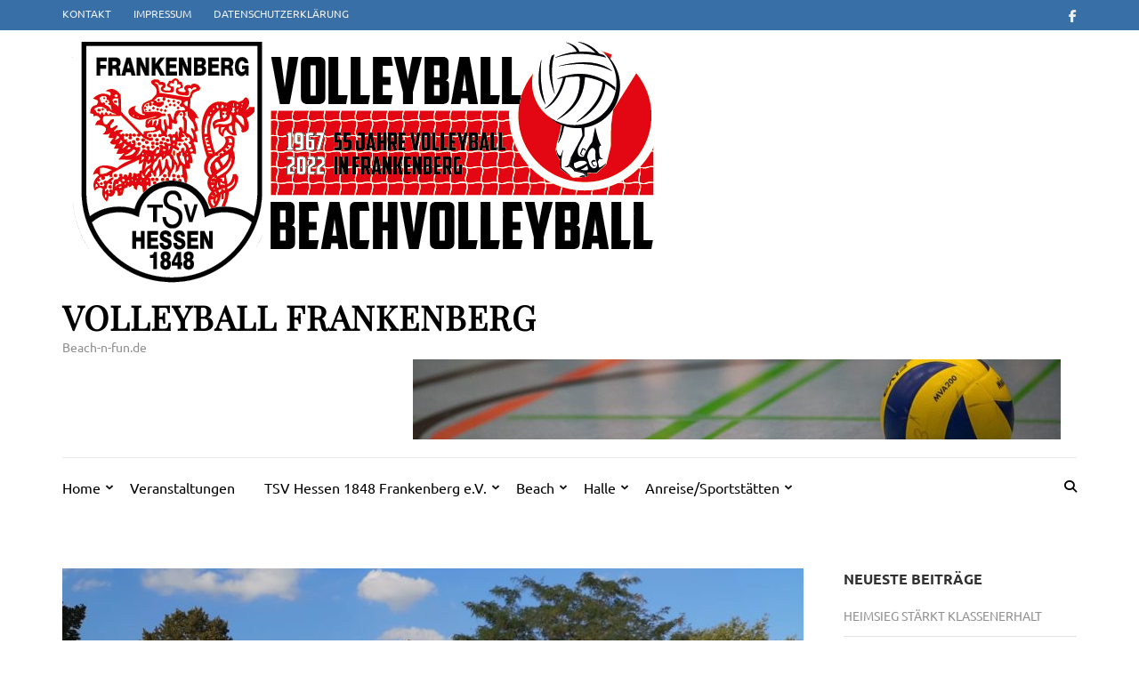

--- FILE ---
content_type: text/html; charset=UTF-8
request_url: https://beach-n-fun.de/hvv-turnier-hessenfinale/
body_size: 14749
content:
    <!DOCTYPE html>
    <html lang="de">
    
<head itemscope itemtype="http://schema.org/WebSite">

    <meta charset="UTF-8">
    <meta name="viewport" content="width=device-width, initial-scale=1">
    <link rel="profile" href="http://gmpg.org/xfn/11">
    <link rel="pingback" href="https://beach-n-fun.de/xmlrpc.php">
    <title>HVV Turnier Hessenfinale &#8211; Volleyball Frankenberg</title>
<meta name='robots' content='max-image-preview:large' />
	<style>img:is([sizes="auto" i], [sizes^="auto," i]) { contain-intrinsic-size: 3000px 1500px }</style>
	<link rel="alternate" type="application/rss+xml" title="Volleyball Frankenberg &raquo; Feed" href="https://beach-n-fun.de/feed/" />
<link rel="alternate" type="application/rss+xml" title="Volleyball Frankenberg &raquo; Kommentar-Feed" href="https://beach-n-fun.de/comments/feed/" />
<script type="text/javascript">
/* <![CDATA[ */
window._wpemojiSettings = {"baseUrl":"https:\/\/s.w.org\/images\/core\/emoji\/16.0.1\/72x72\/","ext":".png","svgUrl":"https:\/\/s.w.org\/images\/core\/emoji\/16.0.1\/svg\/","svgExt":".svg","source":{"concatemoji":"https:\/\/beach-n-fun.de\/wp-includes\/js\/wp-emoji-release.min.js?ver=6.8.3"}};
/*! This file is auto-generated */
!function(s,n){var o,i,e;function c(e){try{var t={supportTests:e,timestamp:(new Date).valueOf()};sessionStorage.setItem(o,JSON.stringify(t))}catch(e){}}function p(e,t,n){e.clearRect(0,0,e.canvas.width,e.canvas.height),e.fillText(t,0,0);var t=new Uint32Array(e.getImageData(0,0,e.canvas.width,e.canvas.height).data),a=(e.clearRect(0,0,e.canvas.width,e.canvas.height),e.fillText(n,0,0),new Uint32Array(e.getImageData(0,0,e.canvas.width,e.canvas.height).data));return t.every(function(e,t){return e===a[t]})}function u(e,t){e.clearRect(0,0,e.canvas.width,e.canvas.height),e.fillText(t,0,0);for(var n=e.getImageData(16,16,1,1),a=0;a<n.data.length;a++)if(0!==n.data[a])return!1;return!0}function f(e,t,n,a){switch(t){case"flag":return n(e,"\ud83c\udff3\ufe0f\u200d\u26a7\ufe0f","\ud83c\udff3\ufe0f\u200b\u26a7\ufe0f")?!1:!n(e,"\ud83c\udde8\ud83c\uddf6","\ud83c\udde8\u200b\ud83c\uddf6")&&!n(e,"\ud83c\udff4\udb40\udc67\udb40\udc62\udb40\udc65\udb40\udc6e\udb40\udc67\udb40\udc7f","\ud83c\udff4\u200b\udb40\udc67\u200b\udb40\udc62\u200b\udb40\udc65\u200b\udb40\udc6e\u200b\udb40\udc67\u200b\udb40\udc7f");case"emoji":return!a(e,"\ud83e\udedf")}return!1}function g(e,t,n,a){var r="undefined"!=typeof WorkerGlobalScope&&self instanceof WorkerGlobalScope?new OffscreenCanvas(300,150):s.createElement("canvas"),o=r.getContext("2d",{willReadFrequently:!0}),i=(o.textBaseline="top",o.font="600 32px Arial",{});return e.forEach(function(e){i[e]=t(o,e,n,a)}),i}function t(e){var t=s.createElement("script");t.src=e,t.defer=!0,s.head.appendChild(t)}"undefined"!=typeof Promise&&(o="wpEmojiSettingsSupports",i=["flag","emoji"],n.supports={everything:!0,everythingExceptFlag:!0},e=new Promise(function(e){s.addEventListener("DOMContentLoaded",e,{once:!0})}),new Promise(function(t){var n=function(){try{var e=JSON.parse(sessionStorage.getItem(o));if("object"==typeof e&&"number"==typeof e.timestamp&&(new Date).valueOf()<e.timestamp+604800&&"object"==typeof e.supportTests)return e.supportTests}catch(e){}return null}();if(!n){if("undefined"!=typeof Worker&&"undefined"!=typeof OffscreenCanvas&&"undefined"!=typeof URL&&URL.createObjectURL&&"undefined"!=typeof Blob)try{var e="postMessage("+g.toString()+"("+[JSON.stringify(i),f.toString(),p.toString(),u.toString()].join(",")+"));",a=new Blob([e],{type:"text/javascript"}),r=new Worker(URL.createObjectURL(a),{name:"wpTestEmojiSupports"});return void(r.onmessage=function(e){c(n=e.data),r.terminate(),t(n)})}catch(e){}c(n=g(i,f,p,u))}t(n)}).then(function(e){for(var t in e)n.supports[t]=e[t],n.supports.everything=n.supports.everything&&n.supports[t],"flag"!==t&&(n.supports.everythingExceptFlag=n.supports.everythingExceptFlag&&n.supports[t]);n.supports.everythingExceptFlag=n.supports.everythingExceptFlag&&!n.supports.flag,n.DOMReady=!1,n.readyCallback=function(){n.DOMReady=!0}}).then(function(){return e}).then(function(){var e;n.supports.everything||(n.readyCallback(),(e=n.source||{}).concatemoji?t(e.concatemoji):e.wpemoji&&e.twemoji&&(t(e.twemoji),t(e.wpemoji)))}))}((window,document),window._wpemojiSettings);
/* ]]> */
</script>
<style id='wp-emoji-styles-inline-css' type='text/css'>

	img.wp-smiley, img.emoji {
		display: inline !important;
		border: none !important;
		box-shadow: none !important;
		height: 1em !important;
		width: 1em !important;
		margin: 0 0.07em !important;
		vertical-align: -0.1em !important;
		background: none !important;
		padding: 0 !important;
	}
</style>
<link rel='stylesheet' id='wp-block-library-css' href='https://beach-n-fun.de/wp-includes/css/dist/block-library/style.min.css?ver=6.8.3' type='text/css' media='all' />
<style id='classic-theme-styles-inline-css' type='text/css'>
/*! This file is auto-generated */
.wp-block-button__link{color:#fff;background-color:#32373c;border-radius:9999px;box-shadow:none;text-decoration:none;padding:calc(.667em + 2px) calc(1.333em + 2px);font-size:1.125em}.wp-block-file__button{background:#32373c;color:#fff;text-decoration:none}
</style>
<style id='global-styles-inline-css' type='text/css'>
:root{--wp--preset--aspect-ratio--square: 1;--wp--preset--aspect-ratio--4-3: 4/3;--wp--preset--aspect-ratio--3-4: 3/4;--wp--preset--aspect-ratio--3-2: 3/2;--wp--preset--aspect-ratio--2-3: 2/3;--wp--preset--aspect-ratio--16-9: 16/9;--wp--preset--aspect-ratio--9-16: 9/16;--wp--preset--color--black: #000000;--wp--preset--color--cyan-bluish-gray: #abb8c3;--wp--preset--color--white: #ffffff;--wp--preset--color--pale-pink: #f78da7;--wp--preset--color--vivid-red: #cf2e2e;--wp--preset--color--luminous-vivid-orange: #ff6900;--wp--preset--color--luminous-vivid-amber: #fcb900;--wp--preset--color--light-green-cyan: #7bdcb5;--wp--preset--color--vivid-green-cyan: #00d084;--wp--preset--color--pale-cyan-blue: #8ed1fc;--wp--preset--color--vivid-cyan-blue: #0693e3;--wp--preset--color--vivid-purple: #9b51e0;--wp--preset--gradient--vivid-cyan-blue-to-vivid-purple: linear-gradient(135deg,rgba(6,147,227,1) 0%,rgb(155,81,224) 100%);--wp--preset--gradient--light-green-cyan-to-vivid-green-cyan: linear-gradient(135deg,rgb(122,220,180) 0%,rgb(0,208,130) 100%);--wp--preset--gradient--luminous-vivid-amber-to-luminous-vivid-orange: linear-gradient(135deg,rgba(252,185,0,1) 0%,rgba(255,105,0,1) 100%);--wp--preset--gradient--luminous-vivid-orange-to-vivid-red: linear-gradient(135deg,rgba(255,105,0,1) 0%,rgb(207,46,46) 100%);--wp--preset--gradient--very-light-gray-to-cyan-bluish-gray: linear-gradient(135deg,rgb(238,238,238) 0%,rgb(169,184,195) 100%);--wp--preset--gradient--cool-to-warm-spectrum: linear-gradient(135deg,rgb(74,234,220) 0%,rgb(151,120,209) 20%,rgb(207,42,186) 40%,rgb(238,44,130) 60%,rgb(251,105,98) 80%,rgb(254,248,76) 100%);--wp--preset--gradient--blush-light-purple: linear-gradient(135deg,rgb(255,206,236) 0%,rgb(152,150,240) 100%);--wp--preset--gradient--blush-bordeaux: linear-gradient(135deg,rgb(254,205,165) 0%,rgb(254,45,45) 50%,rgb(107,0,62) 100%);--wp--preset--gradient--luminous-dusk: linear-gradient(135deg,rgb(255,203,112) 0%,rgb(199,81,192) 50%,rgb(65,88,208) 100%);--wp--preset--gradient--pale-ocean: linear-gradient(135deg,rgb(255,245,203) 0%,rgb(182,227,212) 50%,rgb(51,167,181) 100%);--wp--preset--gradient--electric-grass: linear-gradient(135deg,rgb(202,248,128) 0%,rgb(113,206,126) 100%);--wp--preset--gradient--midnight: linear-gradient(135deg,rgb(2,3,129) 0%,rgb(40,116,252) 100%);--wp--preset--font-size--small: 13px;--wp--preset--font-size--medium: 20px;--wp--preset--font-size--large: 36px;--wp--preset--font-size--x-large: 42px;--wp--preset--spacing--20: 0.44rem;--wp--preset--spacing--30: 0.67rem;--wp--preset--spacing--40: 1rem;--wp--preset--spacing--50: 1.5rem;--wp--preset--spacing--60: 2.25rem;--wp--preset--spacing--70: 3.38rem;--wp--preset--spacing--80: 5.06rem;--wp--preset--shadow--natural: 6px 6px 9px rgba(0, 0, 0, 0.2);--wp--preset--shadow--deep: 12px 12px 50px rgba(0, 0, 0, 0.4);--wp--preset--shadow--sharp: 6px 6px 0px rgba(0, 0, 0, 0.2);--wp--preset--shadow--outlined: 6px 6px 0px -3px rgba(255, 255, 255, 1), 6px 6px rgba(0, 0, 0, 1);--wp--preset--shadow--crisp: 6px 6px 0px rgba(0, 0, 0, 1);}:where(.is-layout-flex){gap: 0.5em;}:where(.is-layout-grid){gap: 0.5em;}body .is-layout-flex{display: flex;}.is-layout-flex{flex-wrap: wrap;align-items: center;}.is-layout-flex > :is(*, div){margin: 0;}body .is-layout-grid{display: grid;}.is-layout-grid > :is(*, div){margin: 0;}:where(.wp-block-columns.is-layout-flex){gap: 2em;}:where(.wp-block-columns.is-layout-grid){gap: 2em;}:where(.wp-block-post-template.is-layout-flex){gap: 1.25em;}:where(.wp-block-post-template.is-layout-grid){gap: 1.25em;}.has-black-color{color: var(--wp--preset--color--black) !important;}.has-cyan-bluish-gray-color{color: var(--wp--preset--color--cyan-bluish-gray) !important;}.has-white-color{color: var(--wp--preset--color--white) !important;}.has-pale-pink-color{color: var(--wp--preset--color--pale-pink) !important;}.has-vivid-red-color{color: var(--wp--preset--color--vivid-red) !important;}.has-luminous-vivid-orange-color{color: var(--wp--preset--color--luminous-vivid-orange) !important;}.has-luminous-vivid-amber-color{color: var(--wp--preset--color--luminous-vivid-amber) !important;}.has-light-green-cyan-color{color: var(--wp--preset--color--light-green-cyan) !important;}.has-vivid-green-cyan-color{color: var(--wp--preset--color--vivid-green-cyan) !important;}.has-pale-cyan-blue-color{color: var(--wp--preset--color--pale-cyan-blue) !important;}.has-vivid-cyan-blue-color{color: var(--wp--preset--color--vivid-cyan-blue) !important;}.has-vivid-purple-color{color: var(--wp--preset--color--vivid-purple) !important;}.has-black-background-color{background-color: var(--wp--preset--color--black) !important;}.has-cyan-bluish-gray-background-color{background-color: var(--wp--preset--color--cyan-bluish-gray) !important;}.has-white-background-color{background-color: var(--wp--preset--color--white) !important;}.has-pale-pink-background-color{background-color: var(--wp--preset--color--pale-pink) !important;}.has-vivid-red-background-color{background-color: var(--wp--preset--color--vivid-red) !important;}.has-luminous-vivid-orange-background-color{background-color: var(--wp--preset--color--luminous-vivid-orange) !important;}.has-luminous-vivid-amber-background-color{background-color: var(--wp--preset--color--luminous-vivid-amber) !important;}.has-light-green-cyan-background-color{background-color: var(--wp--preset--color--light-green-cyan) !important;}.has-vivid-green-cyan-background-color{background-color: var(--wp--preset--color--vivid-green-cyan) !important;}.has-pale-cyan-blue-background-color{background-color: var(--wp--preset--color--pale-cyan-blue) !important;}.has-vivid-cyan-blue-background-color{background-color: var(--wp--preset--color--vivid-cyan-blue) !important;}.has-vivid-purple-background-color{background-color: var(--wp--preset--color--vivid-purple) !important;}.has-black-border-color{border-color: var(--wp--preset--color--black) !important;}.has-cyan-bluish-gray-border-color{border-color: var(--wp--preset--color--cyan-bluish-gray) !important;}.has-white-border-color{border-color: var(--wp--preset--color--white) !important;}.has-pale-pink-border-color{border-color: var(--wp--preset--color--pale-pink) !important;}.has-vivid-red-border-color{border-color: var(--wp--preset--color--vivid-red) !important;}.has-luminous-vivid-orange-border-color{border-color: var(--wp--preset--color--luminous-vivid-orange) !important;}.has-luminous-vivid-amber-border-color{border-color: var(--wp--preset--color--luminous-vivid-amber) !important;}.has-light-green-cyan-border-color{border-color: var(--wp--preset--color--light-green-cyan) !important;}.has-vivid-green-cyan-border-color{border-color: var(--wp--preset--color--vivid-green-cyan) !important;}.has-pale-cyan-blue-border-color{border-color: var(--wp--preset--color--pale-cyan-blue) !important;}.has-vivid-cyan-blue-border-color{border-color: var(--wp--preset--color--vivid-cyan-blue) !important;}.has-vivid-purple-border-color{border-color: var(--wp--preset--color--vivid-purple) !important;}.has-vivid-cyan-blue-to-vivid-purple-gradient-background{background: var(--wp--preset--gradient--vivid-cyan-blue-to-vivid-purple) !important;}.has-light-green-cyan-to-vivid-green-cyan-gradient-background{background: var(--wp--preset--gradient--light-green-cyan-to-vivid-green-cyan) !important;}.has-luminous-vivid-amber-to-luminous-vivid-orange-gradient-background{background: var(--wp--preset--gradient--luminous-vivid-amber-to-luminous-vivid-orange) !important;}.has-luminous-vivid-orange-to-vivid-red-gradient-background{background: var(--wp--preset--gradient--luminous-vivid-orange-to-vivid-red) !important;}.has-very-light-gray-to-cyan-bluish-gray-gradient-background{background: var(--wp--preset--gradient--very-light-gray-to-cyan-bluish-gray) !important;}.has-cool-to-warm-spectrum-gradient-background{background: var(--wp--preset--gradient--cool-to-warm-spectrum) !important;}.has-blush-light-purple-gradient-background{background: var(--wp--preset--gradient--blush-light-purple) !important;}.has-blush-bordeaux-gradient-background{background: var(--wp--preset--gradient--blush-bordeaux) !important;}.has-luminous-dusk-gradient-background{background: var(--wp--preset--gradient--luminous-dusk) !important;}.has-pale-ocean-gradient-background{background: var(--wp--preset--gradient--pale-ocean) !important;}.has-electric-grass-gradient-background{background: var(--wp--preset--gradient--electric-grass) !important;}.has-midnight-gradient-background{background: var(--wp--preset--gradient--midnight) !important;}.has-small-font-size{font-size: var(--wp--preset--font-size--small) !important;}.has-medium-font-size{font-size: var(--wp--preset--font-size--medium) !important;}.has-large-font-size{font-size: var(--wp--preset--font-size--large) !important;}.has-x-large-font-size{font-size: var(--wp--preset--font-size--x-large) !important;}
:where(.wp-block-post-template.is-layout-flex){gap: 1.25em;}:where(.wp-block-post-template.is-layout-grid){gap: 1.25em;}
:where(.wp-block-columns.is-layout-flex){gap: 2em;}:where(.wp-block-columns.is-layout-grid){gap: 2em;}
:root :where(.wp-block-pullquote){font-size: 1.5em;line-height: 1.6;}
</style>
<link rel='stylesheet' id='events-manager-css' href='https://beach-n-fun.de/wp-content/plugins/events-manager/includes/css/events-manager.min.css?ver=7.1.7' type='text/css' media='all' />
<link rel='stylesheet' id='ngg_trigger_buttons-css' href='https://beach-n-fun.de/wp-content/plugins/nextgen-gallery/static/GalleryDisplay/trigger_buttons.css?ver=3.59.12' type='text/css' media='all' />
<link rel='stylesheet' id='fancybox-0-css' href='https://beach-n-fun.de/wp-content/plugins/nextgen-gallery/static/Lightbox/fancybox/jquery.fancybox-1.3.4.css?ver=3.59.12' type='text/css' media='all' />
<link rel='stylesheet' id='fontawesome_v4_shim_style-css' href='https://beach-n-fun.de/wp-content/plugins/nextgen-gallery/static/FontAwesome/css/v4-shims.min.css?ver=6.8.3' type='text/css' media='all' />
<link rel='stylesheet' id='fontawesome-css' href='https://beach-n-fun.de/wp-content/plugins/nextgen-gallery/static/FontAwesome/css/all.min.css?ver=6.8.3' type='text/css' media='all' />
<link rel='stylesheet' id='nextgen_pagination_style-css' href='https://beach-n-fun.de/wp-content/plugins/nextgen-gallery/static/GalleryDisplay/pagination_style.css?ver=3.59.12' type='text/css' media='all' />
<link rel='stylesheet' id='nextgen_basic_thumbnails_style-css' href='https://beach-n-fun.de/wp-content/plugins/nextgen-gallery/static/Thumbnails/nextgen_basic_thumbnails.css?ver=3.59.12' type='text/css' media='all' />
<link rel='stylesheet' id='parent-style-css' href='https://beach-n-fun.de/wp-content/themes/metro-magazine/style.css?ver=6.8.3' type='text/css' media='all' />
<link rel='stylesheet' id='child-theme-css-css' href='https://beach-n-fun.de/wp-content/themes/metro-magazine-child/style.css?ver=6.8.3' type='text/css' media='all' />
<link rel='stylesheet' id='metro-magazine-google-fonts-css' href='https://beach-n-fun.de/wp-content/fonts/cb63855654ec60d15a34c1394336df1c.css?ver=6.8.3' type='text/css' media='all' />
<link rel='stylesheet' id='metro-magazine-style-css' href='https://beach-n-fun.de/wp-content/themes/metro-magazine-child/style.css?ver=6.8.3' type='text/css' media='all' />
<script type="text/javascript" src="https://beach-n-fun.de/wp-includes/js/jquery/jquery.min.js?ver=3.7.1" id="jquery-core-js"></script>
<script type="text/javascript" src="https://beach-n-fun.de/wp-includes/js/jquery/jquery-migrate.min.js?ver=3.4.1" id="jquery-migrate-js"></script>
<script type="text/javascript" src="https://beach-n-fun.de/wp-includes/js/jquery/ui/core.min.js?ver=1.13.3" id="jquery-ui-core-js"></script>
<script type="text/javascript" src="https://beach-n-fun.de/wp-includes/js/jquery/ui/mouse.min.js?ver=1.13.3" id="jquery-ui-mouse-js"></script>
<script type="text/javascript" src="https://beach-n-fun.de/wp-includes/js/jquery/ui/sortable.min.js?ver=1.13.3" id="jquery-ui-sortable-js"></script>
<script type="text/javascript" src="https://beach-n-fun.de/wp-includes/js/jquery/ui/datepicker.min.js?ver=1.13.3" id="jquery-ui-datepicker-js"></script>
<script type="text/javascript" id="jquery-ui-datepicker-js-after">
/* <![CDATA[ */
jQuery(function(jQuery){jQuery.datepicker.setDefaults({"closeText":"Schlie\u00dfen","currentText":"Heute","monthNames":["Januar","Februar","M\u00e4rz","April","Mai","Juni","Juli","August","September","Oktober","November","Dezember"],"monthNamesShort":["Jan.","Feb.","M\u00e4rz","Apr.","Mai","Juni","Juli","Aug.","Sep.","Okt.","Nov.","Dez."],"nextText":"Weiter","prevText":"Zur\u00fcck","dayNames":["Sonntag","Montag","Dienstag","Mittwoch","Donnerstag","Freitag","Samstag"],"dayNamesShort":["So.","Mo.","Di.","Mi.","Do.","Fr.","Sa."],"dayNamesMin":["S","M","D","M","D","F","S"],"dateFormat":"MM d, yy","firstDay":1,"isRTL":false});});
/* ]]> */
</script>
<script type="text/javascript" src="https://beach-n-fun.de/wp-includes/js/jquery/ui/resizable.min.js?ver=1.13.3" id="jquery-ui-resizable-js"></script>
<script type="text/javascript" src="https://beach-n-fun.de/wp-includes/js/jquery/ui/draggable.min.js?ver=1.13.3" id="jquery-ui-draggable-js"></script>
<script type="text/javascript" src="https://beach-n-fun.de/wp-includes/js/jquery/ui/controlgroup.min.js?ver=1.13.3" id="jquery-ui-controlgroup-js"></script>
<script type="text/javascript" src="https://beach-n-fun.de/wp-includes/js/jquery/ui/checkboxradio.min.js?ver=1.13.3" id="jquery-ui-checkboxradio-js"></script>
<script type="text/javascript" src="https://beach-n-fun.de/wp-includes/js/jquery/ui/button.min.js?ver=1.13.3" id="jquery-ui-button-js"></script>
<script type="text/javascript" src="https://beach-n-fun.de/wp-includes/js/jquery/ui/dialog.min.js?ver=1.13.3" id="jquery-ui-dialog-js"></script>
<script type="text/javascript" id="events-manager-js-extra">
/* <![CDATA[ */
var EM = {"ajaxurl":"https:\/\/beach-n-fun.de\/wp-admin\/admin-ajax.php","locationajaxurl":"https:\/\/beach-n-fun.de\/wp-admin\/admin-ajax.php?action=locations_search","firstDay":"1","locale":"de","dateFormat":"yy-mm-dd","ui_css":"https:\/\/beach-n-fun.de\/wp-content\/plugins\/events-manager\/includes\/css\/jquery-ui\/build.min.css","show24hours":"1","is_ssl":"1","autocomplete_limit":"10","calendar":{"breakpoints":{"small":560,"medium":908,"large":false}},"phone":"","datepicker":{"format":"d.m.Y","locale":"de"},"search":{"breakpoints":{"small":650,"medium":850,"full":false}},"url":"https:\/\/beach-n-fun.de\/wp-content\/plugins\/events-manager","assets":{"input.em-uploader":{"js":{"em-uploader":{"url":"https:\/\/beach-n-fun.de\/wp-content\/plugins\/events-manager\/includes\/js\/em-uploader.js?v=7.1.7","event":"em_uploader_ready"}}},".em-recurrence-sets, .em-timezone":{"js":{"luxon":{"url":"luxon\/luxon.js?v=7.1.7","event":"em_luxon_ready"}}},".em-booking-form, #em-booking-form, .em-booking-recurring, .em-event-booking-form":{"js":{"em-bookings":{"url":"https:\/\/beach-n-fun.de\/wp-content\/plugins\/events-manager\/includes\/js\/bookingsform.js?v=7.1.7","event":"em_booking_form_js_loaded"}}},"#em-opt-archetypes":{"js":{"archetypes":"https:\/\/beach-n-fun.de\/wp-content\/plugins\/events-manager\/includes\/js\/admin-archetype-editor.js?v=7.1.7","archetypes_ms":"https:\/\/beach-n-fun.de\/wp-content\/plugins\/events-manager\/includes\/js\/admin-archetypes.js?v=7.1.7","qs":"qs\/qs.js?v=7.1.7"}}},"cached":"","bookingInProgress":"Bitte warte, w\u00e4hrend die Buchung abgeschickt wird.","tickets_save":"Ticket speichern","bookingajaxurl":"https:\/\/beach-n-fun.de\/wp-admin\/admin-ajax.php","bookings_export_save":"Buchungen exportieren","bookings_settings_save":"Einstellungen speichern","booking_delete":"Bist du dir sicher, dass du es l\u00f6schen m\u00f6chtest?","booking_offset":"30","bookings":{"submit_button":{"text":{"default":"Buchung abschicken","free":"Buchung abschicken","payment":"Buchung abschicken","processing":"Processing ..."}},"update_listener":""},"bb_full":"Ausverkauft","bb_book":"Jetzt buchen","bb_booking":"Buche ...","bb_booked":"Buchung Abgesendet","bb_error":"Buchung Fehler. Nochmal versuchen?","bb_cancel":"Abbrechen","bb_canceling":"Stornieren ...","bb_cancelled":"Abgesagt","bb_cancel_error":"Stornierung Fehler. Nochmal versuchen?","txt_search":"Suche","txt_searching":"Suche...","txt_loading":"Wird geladen\u00a0\u2026"};
/* ]]> */
</script>
<script type="text/javascript" src="https://beach-n-fun.de/wp-content/plugins/events-manager/includes/js/events-manager.js?ver=7.1.7" id="events-manager-js"></script>
<script type="text/javascript" src="https://beach-n-fun.de/wp-content/plugins/events-manager/includes/external/flatpickr/l10n/de.js?ver=7.1.7" id="em-flatpickr-localization-js"></script>
<script type="text/javascript" id="photocrati_ajax-js-extra">
/* <![CDATA[ */
var photocrati_ajax = {"url":"https:\/\/beach-n-fun.de\/index.php?photocrati_ajax=1","rest_url":"https:\/\/beach-n-fun.de\/wp-json\/","wp_home_url":"https:\/\/beach-n-fun.de","wp_site_url":"https:\/\/beach-n-fun.de","wp_root_url":"https:\/\/beach-n-fun.de","wp_plugins_url":"https:\/\/beach-n-fun.de\/wp-content\/plugins","wp_content_url":"https:\/\/beach-n-fun.de\/wp-content","wp_includes_url":"https:\/\/beach-n-fun.de\/wp-includes\/","ngg_param_slug":"nggallery","rest_nonce":"654f594353"};
/* ]]> */
</script>
<script type="text/javascript" src="https://beach-n-fun.de/wp-content/plugins/nextgen-gallery/static/Legacy/ajax.min.js?ver=3.59.12" id="photocrati_ajax-js"></script>
<script type="text/javascript" src="https://beach-n-fun.de/wp-content/plugins/nextgen-gallery/static/FontAwesome/js/v4-shims.min.js?ver=5.3.1" id="fontawesome_v4_shim-js"></script>
<script type="text/javascript" defer crossorigin="anonymous" data-auto-replace-svg="false" data-keep-original-source="false" data-search-pseudo-elements src="https://beach-n-fun.de/wp-content/plugins/nextgen-gallery/static/FontAwesome/js/all.min.js?ver=5.3.1" id="fontawesome-js"></script>
<script type="text/javascript" src="https://beach-n-fun.de/wp-content/plugins/nextgen-gallery/static/Thumbnails/nextgen_basic_thumbnails.js?ver=3.59.12" id="nextgen_basic_thumbnails_script-js"></script>
<script type="text/javascript" src="https://beach-n-fun.de/wp-content/themes/metro-magazine/js/v4-shims.min.js?ver=6.1.1" id="v4-shims-js"></script>
<link rel="https://api.w.org/" href="https://beach-n-fun.de/wp-json/" /><link rel="alternate" title="JSON" type="application/json" href="https://beach-n-fun.de/wp-json/wp/v2/posts/7963" /><link rel="EditURI" type="application/rsd+xml" title="RSD" href="https://beach-n-fun.de/xmlrpc.php?rsd" />
<meta name="generator" content="WordPress 6.8.3" />
<link rel="canonical" href="https://beach-n-fun.de/hvv-turnier-hessenfinale/" />
<link rel='shortlink' href='https://beach-n-fun.de/?p=7963' />
<link rel="alternate" title="oEmbed (JSON)" type="application/json+oembed" href="https://beach-n-fun.de/wp-json/oembed/1.0/embed?url=https%3A%2F%2Fbeach-n-fun.de%2Fhvv-turnier-hessenfinale%2F" />
<link rel="alternate" title="oEmbed (XML)" type="text/xml+oembed" href="https://beach-n-fun.de/wp-json/oembed/1.0/embed?url=https%3A%2F%2Fbeach-n-fun.de%2Fhvv-turnier-hessenfinale%2F&#038;format=xml" />
<link rel="icon" href="https://beach-n-fun.de/wp-content/uploads/2017/05/cropped-JH7_6487_web-32x32.jpg" sizes="32x32" />
<link rel="icon" href="https://beach-n-fun.de/wp-content/uploads/2017/05/cropped-JH7_6487_web-192x192.jpg" sizes="192x192" />
<link rel="apple-touch-icon" href="https://beach-n-fun.de/wp-content/uploads/2017/05/cropped-JH7_6487_web-180x180.jpg" />
<meta name="msapplication-TileImage" content="https://beach-n-fun.de/wp-content/uploads/2017/05/cropped-JH7_6487_web-270x270.jpg" />
<style type='text/css' media='all'>    
    a {
        color: #386FA7;
    }
    
    a:hover,
    a:focus,
    .section-two .post .entry-header .entry-meta a:hover,
    .section-two .post .entry-header .entry-meta a:focus,
    .section-two .post .entry-header .entry-title a:hover,
    .section-two .post .entry-header .entry-title a:focus,
    .section-three .post .entry-header .entry-meta a:hover,
    .section-three .post .entry-header .entry-meta a:focus,
    .section-three .post .entry-header .entry-title a:hover,
    .section-three .post .entry-header .entry-title a:focus,
    .section-four .post .entry-header .entry-meta a:hover,
    .section-four .post .entry-header .entry-meta a:focus,
    .section-four .post .entry-header .entry-title a:hover,
    .section-four .post .entry-header .entry-title a:focus,
    .section-five .post .entry-meta a:hover,
    .section-five .post .entry-meta a:focus,
    .section-five .post .entry-title a:hover,
    .section-five .post .entry-title a:focus,
    .section-five .post .btn-detail a:hover,
    .section-five .post .btn-detail a:focus,
    #primary .post .entry-meta a:hover,
    #primary .post .entry-meta a:focus,
    #primary .post .entry-header .entry-title a:hover,
    #primary .post .entry-header .entry-title a:focus,
    #primary .post .entry-footer .btn-readmore:hover,
    #primary .post .entry-footer .btn-readmore:focus,
    .widget ul li a:hover,
    .widget ul li a:focus,
    .mobile-main-navigation ul li a:hover,
    .mobile-main-navigation ul li a:focus,
    .mobile-main-navigation ul li:hover > a,
    .mobile-main-navigation ul li:focus > a,
    .mobile-main-navigation ul .current-menu-item > a,
    .mobile-main-navigation ul .current-menu-ancestor > a,
    .mobile-main-navigation ul .current_page_item > a,
    .mobile-main-navigation ul .current_page_ancestor > a,
    .mobile-secondary-menu ul li a:hover,
    .mobile-secondary-menu ul li a:focus,
    .mobile-secondary-menu ul li:hover > a,
    .mobile-secondary-menu ul li:focus > a,
    .mobile-secondary-menu ul .current-menu-item > a,
    .mobile-secondary-menu ul .current-menu-ancestor > a,
    .mobile-secondary-menu ul .current_page_item > a,
    .mobile-secondary-menu ul .current_page_ancestor > a{
        color: #386FA7;    
    }

    .mobile-menu .social-networks li a:hover,
    .mobile-menu .social-networks li a:focus{
        border-color: #386FA7;
        background: #386FA7;
    }
    
    .main-navigation .current_page_item > a,
    .main-navigation .current-menu-item > a,
    .main-navigation .current_page_ancestor > a,
    .main-navigation .current-menu-ancestor > a,
    .main-navigation li:hover > a,
    .main-navigation li.focus > a,
    .main-navigation ul li a:hover,
    .main-navigation ul li a:focus{
        border-top-color: #386FA7;
        color: #386FA7;
    }
    
    .main-navigation ul ul :hover > a,
    .main-navigation ul ul .focus > a {
    	background: #386FA7;
    	color: #fff;
    }
    
    .all-post .post .entry-title a:hover,
    .all-post .post .entry-title a:focus{
        color: #386FA7;
    }
    
    
    .section-two .header .header-title a:hover,
    .section-two .header .header-title a:focus,
    .section-three .header .header-title a:hover,
    .section-three .header .header-title a:focus,
    .videos .header .header-title a:hover,
    .videos .header .header-title a:focus{
        text-decoration: none;
        color: #386FA7;
    }
    
    .section-five .btn-holder a:before{
        border-color: #386FA7;
        background: #386FA7;
    }
    
    .pagination .current,
    .pagination a:hover,
    .pagination a:focus,
    .widget.widget_calendar caption{
        background: #386FA7;
    }
    
    #secondary .widget.widget_rss ul li a,
    #secondary .widget.widget_text ul li a{
        color: #386FA7;
    }
    
    .widget.widget_tag_cloud a:hover,
    .widget.widget_tag_cloud a:focus{
        background: #386FA7;
    }

    .site-header .header-t,
    .secondary-menu ul ul, .ticker-swipe{
        background: #386FA7;
    }

    .comments-area .comment-body .reply a:hover,
    .comments-area .comment-body .reply a:focus{
        background: #386FA7;
        border-color: #386FA7;
    }

    button,
    input[type="button"],
    input[type="reset"],
    input[type="submit"]{
        border-color: #386FA7;
        color: #386FA7;
    }

    button:hover,
    input[type="button"]:hover,
    input[type="reset"]:hover,
    input[type="submit"]:hover,
    button:focus,
    input[type="button"]:focus,
    input[type="reset"]:focus,
    input[type="submit"]:focus{
        background: #386FA7;
        border-color: #386FA7;
    }

    .widget.widget_calendar table tbody td a{
        background: #386FA7;
    }

    .search #primary .post .entry-header .entry-link,
    .search #primary .page .entry-header .entry-link{
        color: #386FA7;
    }

    .error404 .error-holder h1{
        color: #386FA7;
    }
    
    
    </style>		<style type="text/css" id="wp-custom-css">
			.css-events-list .col {
    width: 100%;
}
#primary .css-events-list .post{
    margin: 0;
}
.section-four .img-holder {
	 width: 25%;
   height: 745px;
	background: none;
}
.section-four .text-holder .post-holder {
    max-width: 1200px;
}

.section-four .text-holder {
    padding: 142px 0 0 10vw;
}		</style>
		</head>

<body class="wp-singular post-template-default single single-post postid-7963 single-format-standard wp-custom-logo wp-theme-metro-magazine wp-child-theme-metro-magazine-child metaslider-plugin group-blog" itemscope itemtype="http://schema.org/WebPage">

        <div id="page" class="site">
            <a class="skip-link screen-reader-text" href="#acc-content">Zum Inhalt springen (Enter drücken)</a>
        <header id="masthead" class="site-header" role="banner" itemscope itemtype="https://schema.org/WPHeader">
        <!-- header-top -->
    
        <div class="header-t">
            <div class="container">
                            <nav class="secondary-menu">
                    <div class="menu-socials-menu-container"><ul id="menu-socials-menu" class="secondary-nav"><li id="menu-item-355" class="menu-item menu-item-type-post_type menu-item-object-page menu-item-355"><a href="https://beach-n-fun.de/kontakt/">Kontakt</a></li>
<li id="menu-item-3080" class="menu-item menu-item-type-post_type menu-item-object-page menu-item-privacy-policy menu-item-3080"><a rel="privacy-policy" href="https://beach-n-fun.de/impressum-2/">Impressum</a></li>
<li id="menu-item-3083" class="menu-item menu-item-type-post_type menu-item-object-page menu-item-3083"><a href="https://beach-n-fun.de/datenschutzerklaerung/">Datenschutzerklärung</a></li>
</ul></div> 
                </nav>
            	<ul class="social-networks">
                    <li><a href="https://m.facebook.com/Volleyballabteilung-des-TSV-Hessen-1848-Frankenberg-345441878963314/?tsid=0.010251054622155031&#038;source=result%20" target="_blank" title="Facebook"><i class="fa fa-facebook"></i></a></li>
			</ul>
                </div>
        </div>
            <!-- header-bottom -->
        <div class="header-b">
                    <div class="container">
                <!-- logo of the site -->
                <div class="site-branding" itemscope itemtype="http://schema.org/Organization">
                    <a href="https://beach-n-fun.de/" class="custom-logo-link" rel="home"><img width="675" height="297" src="https://beach-n-fun.de/wp-content/uploads/2023/04/TSV_Volleyball-Logo-1.png" class="custom-logo" alt="Volleyball Frankenberg" decoding="async" fetchpriority="high" srcset="https://beach-n-fun.de/wp-content/uploads/2023/04/TSV_Volleyball-Logo-1.png 675w, https://beach-n-fun.de/wp-content/uploads/2023/04/TSV_Volleyball-Logo-1-300x132.png 300w" sizes="(max-width: 675px) 100vw, 675px" /></a>                    <div class="text-logo">
                                                    <p class="site-title" itemprop="name"><a href="https://beach-n-fun.de/" rel="home" itemprop="url">Volleyball Frankenberg</a></p>
                                                    <p class="site-description" itemprop="description">Beach-n-fun.de</p>
                                            </div>
                </div><!-- .site-branding -->
                        <div class="advertise">
        	                <img src="https://beach-n-fun.de/wp-content/uploads/2017/10/cropped-JH7_0544-e1509440778314.jpg"  />
                    </div>
                    </div>
        
            
    <div class="nav-holder">
        <div class="container">
            <div class="nav-content">
                <!-- main-navigation of the site -->
                                    <nav id="site-navigation" class="main-navigation" >
                        <div class="menu-hauptmenue-container"><ul id="primary-menu" class="menu"><li id="menu-item-525" class="menu-item menu-item-type-post_type menu-item-object-page menu-item-home menu-item-has-children menu-item-525"><a href="https://beach-n-fun.de/">Home</a>
<ul class="sub-menu">
	<li id="menu-item-1304" class="menu-item menu-item-type-taxonomy menu-item-object-category menu-item-1304"><a href="https://beach-n-fun.de/category/halle/">Halle</a></li>
	<li id="menu-item-1303" class="menu-item menu-item-type-taxonomy menu-item-object-category menu-item-1303"><a href="https://beach-n-fun.de/category/jugend/">Jugend</a></li>
	<li id="menu-item-1302" class="menu-item menu-item-type-taxonomy menu-item-object-category current-post-ancestor current-menu-parent current-post-parent menu-item-1302"><a href="https://beach-n-fun.de/category/beach/">Beach</a></li>
	<li id="menu-item-1305" class="menu-item menu-item-type-taxonomy menu-item-object-category menu-item-1305"><a href="https://beach-n-fun.de/category/presse/">Presse</a></li>
</ul>
</li>
<li id="menu-item-5267" class="menu-item menu-item-type-post_type menu-item-object-page menu-item-5267"><a href="https://beach-n-fun.de/veranstaltungen-2/">Veranstaltungen</a></li>
<li id="menu-item-334" class="menu-item menu-item-type-post_type menu-item-object-page menu-item-has-children menu-item-334"><a href="https://beach-n-fun.de/info/">TSV Hessen 1848 Frankenberg e.V.</a>
<ul class="sub-menu">
	<li id="menu-item-1725" class="menu-item menu-item-type-post_type menu-item-object-page menu-item-1725"><a href="https://beach-n-fun.de/tsv-hessen-1848-frankenberg-e-v/">TSV  Hessen 1848 Frankenberg e.V.</a></li>
	<li id="menu-item-287" class="menu-item menu-item-type-post_type menu-item-object-page menu-item-287"><a href="https://beach-n-fun.de/vorstand/">Vorstand</a></li>
	<li id="menu-item-170" class="menu-item menu-item-type-post_type menu-item-object-page menu-item-has-children menu-item-170"><a href="https://beach-n-fun.de/wir-ueber-uns/">Wir über uns</a>
	<ul class="sub-menu">
		<li id="menu-item-482" class="menu-item menu-item-type-post_type menu-item-object-page menu-item-482"><a href="https://beach-n-fun.de/steckbrief/">Steckbrief</a></li>
		<li id="menu-item-480" class="menu-item menu-item-type-post_type menu-item-object-page menu-item-480"><a href="https://beach-n-fun.de/geschichte/">Geschichte</a></li>
		<li id="menu-item-481" class="menu-item menu-item-type-post_type menu-item-object-page menu-item-481"><a href="https://beach-n-fun.de/sponsoren-2/">Sponsoren</a></li>
	</ul>
</li>
	<li id="menu-item-353" class="menu-item menu-item-type-post_type menu-item-object-page menu-item-has-children menu-item-353"><a href="https://beach-n-fun.de/training-2/">Training</a>
	<ul class="sub-menu">
		<li id="menu-item-349" class="menu-item menu-item-type-post_type menu-item-object-page menu-item-349"><a href="https://beach-n-fun.de/training-halle/">Volleyball Trainingszeiten Halle 2024/25</a></li>
		<li id="menu-item-348" class="menu-item menu-item-type-post_type menu-item-object-page menu-item-348"><a href="https://beach-n-fun.de/training-beach/">Training Beach</a></li>
		<li id="menu-item-8651" class="menu-item menu-item-type-post_type menu-item-object-page menu-item-8651"><a href="https://beach-n-fun.de/ballschule-2/">Ballschule</a></li>
	</ul>
</li>
	<li id="menu-item-346" class="menu-item menu-item-type-post_type menu-item-object-page menu-item-346"><a href="https://beach-n-fun.de/kontakt/">Kontakt</a></li>
</ul>
</li>
<li id="menu-item-470" class="menu-item menu-item-type-post_type menu-item-object-page menu-item-has-children menu-item-470"><a href="https://beach-n-fun.de/veranstaltungen-beach/">Beach</a>
<ul class="sub-menu">
	<li id="menu-item-1499" class="menu-item menu-item-type-taxonomy menu-item-object-category menu-item-1499"><a href="https://beach-n-fun.de/category/veranstaltungen/">Veranstaltungen</a></li>
	<li id="menu-item-264" class="menu-item menu-item-type-post_type menu-item-object-page menu-item-has-children menu-item-264"><a href="https://beach-n-fun.de/a-turnier/">A+ Turnier, Beach-Cup Frankenberg</a>
	<ul class="sub-menu">
		<li id="menu-item-3782" class="menu-item menu-item-type-post_type menu-item-object-page menu-item-3782"><a href="https://beach-n-fun.de/beach-cup-2019/">Beach-Cup 2019</a></li>
		<li id="menu-item-2276" class="menu-item menu-item-type-post_type menu-item-object-page menu-item-2276"><a href="https://beach-n-fun.de/beach-cup-2018/">Beach-Cup 2018</a></li>
	</ul>
</li>
</ul>
</li>
<li id="menu-item-471" class="menu-item menu-item-type-post_type menu-item-object-page menu-item-has-children menu-item-471"><a href="https://beach-n-fun.de/spielbetrieb-halle/">Halle</a>
<ul class="sub-menu">
	<li id="menu-item-462" class="menu-item menu-item-type-post_type menu-item-object-page menu-item-462"><a href="https://beach-n-fun.de/ergebnisse/">Ergebnisse</a></li>
	<li id="menu-item-223" class="menu-item menu-item-type-post_type menu-item-object-page menu-item-223"><a href="https://beach-n-fun.de/maenner-1/">Männer 1</a></li>
	<li id="menu-item-222" class="menu-item menu-item-type-post_type menu-item-object-page menu-item-222"><a href="https://beach-n-fun.de/frauen-1/">Frauen 1</a></li>
	<li id="menu-item-221" class="menu-item menu-item-type-post_type menu-item-object-page menu-item-221"><a href="https://beach-n-fun.de/frauen-2/">Frauen 2</a></li>
	<li id="menu-item-1205" class="menu-item menu-item-type-post_type menu-item-object-page menu-item-1205"><a href="https://beach-n-fun.de/jugend/">Jugend</a></li>
	<li id="menu-item-4008" class="menu-item menu-item-type-post_type menu-item-object-page menu-item-has-children menu-item-4008"><a href="https://beach-n-fun.de/fotos/">Fotos</a>
	<ul class="sub-menu">
		<li id="menu-item-4011" class="menu-item menu-item-type-post_type menu-item-object-page menu-item-4011"><a href="https://beach-n-fun.de/bilder-frauen-1/">Bilder Frauen 1</a></li>
		<li id="menu-item-5352" class="menu-item menu-item-type-post_type menu-item-object-page menu-item-5352"><a href="https://beach-n-fun.de/bilder-jugend/">Bilder Jugend</a></li>
	</ul>
</li>
</ul>
</li>
<li id="menu-item-1826" class="menu-item menu-item-type-post_type menu-item-object-page menu-item-has-children menu-item-1826"><a href="https://beach-n-fun.de/anreise-sportstaetten/">Anreise/Sportstätten</a>
<ul class="sub-menu">
	<li id="menu-item-1831" class="menu-item menu-item-type-post_type menu-item-object-page menu-item-1831"><a href="https://beach-n-fun.de/sporthalle-burgwaldschule/">Sporthalle Burgwaldschule</a></li>
	<li id="menu-item-1832" class="menu-item menu-item-type-post_type menu-item-object-page menu-item-has-children menu-item-1832"><a href="https://beach-n-fun.de/sparkassen-beach-arena/">Sparkassen-Beach-Arena</a>
	<ul class="sub-menu">
		<li id="menu-item-2336" class="menu-item menu-item-type-post_type menu-item-object-page menu-item-2336"><a href="https://beach-n-fun.de/platzordnung-beach/">Platzordnung Beach</a></li>
		<li id="menu-item-2340" class="menu-item menu-item-type-post_type menu-item-object-page menu-item-2340"><a href="https://beach-n-fun.de/preise-fuer-beach-arena/">Preise für Beach-Arena</a></li>
	</ul>
</li>
</ul>
</li>
</ul></div>                    </nav><!-- #site-navigation -->
                
                <div class="search-content">
                    <a class="btn-search" id="myBtn" href="javascript:void(0);" data-toggle-target=".header-search-modal" data-toggle-body-class="showing-search-modal" aria-expanded="false" data-set-focus=".header-search-modal .search-field"><span class="fa fa-search"></span></a>
                        <div id="formModal" class="modal modal-content header-search-modal cover-modal" data-modal-target-string=".header-search-modal">
                            <button type="button" class="close" data-toggle-target=".header-search-modal" data-toggle-body-class="showing-search-modal" aria-expanded="false" data-set-focus=".header-search-modal"></button>
                            <form role="search" method="get" class="search-form" action="https://beach-n-fun.de/">
				<label>
					<span class="screen-reader-text">Suche nach:</span>
					<input type="search" class="search-field" placeholder="Suchen …" value="" name="s" />
				</label>
				<input type="submit" class="search-submit" value="Suchen" />
			</form>                        </div>
                </div>
            </div>
        </div>
    </div>
            </div>
    </header><!-- #masthead -->
    <div id="acc-content"><!-- done for accessibility reasons -->    <div id="content" class="site-content">
        <div class="container">
             <div class="row">
    <div id="primary" class="content-area">
	<main id="main" class="site-main" role="main">

	
<article id="post-7963" class="post-7963 post type-post status-publish format-standard has-post-thumbnail hentry category-beach category-news">

    <div class="post-thumbnail"><img width="833" height="474" src="https://beach-n-fun.de/wp-content/uploads/2023/08/Fotos-006-HM-230820-833x474.jpg" class="attachment-metro-magazine-with-sidebar size-metro-magazine-with-sidebar wp-post-image" alt="" itemprop="image" decoding="async" /></div>
	<header class="entry-header">
		<h1 class="entry-title">HVV Turnier Hessenfinale</h1>		<div class="entry-meta">
			<span class="byline" itemprop="author" itemscope itemtype="https://schema.org/Person"> von <a class="url fn n" href="https://beach-n-fun.de/author/hallmann/">Dr. Jörg Hallmann</a></span><span class="posted-on"><a href="https://beach-n-fun.de/hvv-turnier-hessenfinale/" rel="bookmark"><time class="entry-date published" datetime="2023-08-23T12:25:28+00:00">August 23, 2023</time><time class="updated" datetime="2023-08-23T12:26:42+00:00">August 23, 2023</time></a></span><span class="category"><a href="https://beach-n-fun.de/category/beach/" rel="category tag">Beach</a>, <a href="https://beach-n-fun.de/category/news/" rel="category tag">News</a></span>		</div><!-- .entry-meta -->
			</header>

	<div class="entry-content">
		
<!-- index.php -->
<div
	class="ngg-galleryoverview
	 ngg-ajax-pagination-none	"
	id="ngg-gallery-21a9a6d5d01c0d2c0dcb8c178c395bb5-1">

		<div class="slideshowlink">
		<a href='https://beach-n-fun.de/hvv-turnier-hessenfinale/nggallery/slideshow'>[Zeige eine Slideshow]</a>

	</div>
			<!-- Thumbnails -->
				<div id="ngg-image-0" class="ngg-gallery-thumbnail-box"
											>
						<div class="ngg-gallery-thumbnail">
			<a href="https://beach-n-fun.de/wp-content/gallery/hvv_finale_08_23/366715351_6741252279251883_5338852664184581484_n.jpg"
				title=""
				data-src="https://beach-n-fun.de/wp-content/gallery/hvv_finale_08_23/366715351_6741252279251883_5338852664184581484_n.jpg"
				data-thumbnail="https://beach-n-fun.de/wp-content/gallery/hvv_finale_08_23/thumbs/thumbs_366715351_6741252279251883_5338852664184581484_n.jpg"
				data-image-id="2511"
				data-title="366715351_6741252279251883_5338852664184581484_n"
				data-description=""
				data-image-slug="366715351_6741252279251883_5338852664184581484_n"
				class="ngg-fancybox" rel="21a9a6d5d01c0d2c0dcb8c178c395bb5">
				<img
					title="366715351_6741252279251883_5338852664184581484_n"
					alt="366715351_6741252279251883_5338852664184581484_n"
					src="https://beach-n-fun.de/wp-content/gallery/hvv_finale_08_23/thumbs/thumbs_366715351_6741252279251883_5338852664184581484_n.jpg"
					width="240"
					height="160"
					style="max-width:100%;"
				/>
			</a>
		</div>
							</div>
			
		
				<div id="ngg-image-1" class="ngg-gallery-thumbnail-box"
											>
						<div class="ngg-gallery-thumbnail">
			<a href="https://beach-n-fun.de/wp-content/gallery/hvv_finale_08_23/366729131_6740369659340145_1869291377503740054_n.jpg"
				title=""
				data-src="https://beach-n-fun.de/wp-content/gallery/hvv_finale_08_23/366729131_6740369659340145_1869291377503740054_n.jpg"
				data-thumbnail="https://beach-n-fun.de/wp-content/gallery/hvv_finale_08_23/thumbs/thumbs_366729131_6740369659340145_1869291377503740054_n.jpg"
				data-image-id="2512"
				data-title="366729131_6740369659340145_1869291377503740054_n"
				data-description=""
				data-image-slug="366729131_6740369659340145_1869291377503740054_n"
				class="ngg-fancybox" rel="21a9a6d5d01c0d2c0dcb8c178c395bb5">
				<img
					title="366729131_6740369659340145_1869291377503740054_n"
					alt="366729131_6740369659340145_1869291377503740054_n"
					src="https://beach-n-fun.de/wp-content/gallery/hvv_finale_08_23/thumbs/thumbs_366729131_6740369659340145_1869291377503740054_n.jpg"
					width="240"
					height="160"
					style="max-width:100%;"
				/>
			</a>
		</div>
							</div>
			
		
				<div id="ngg-image-2" class="ngg-gallery-thumbnail-box"
											>
						<div class="ngg-gallery-thumbnail">
			<a href="https://beach-n-fun.de/wp-content/gallery/hvv_finale_08_23/366742616_6741230352587409_4005850876248629435_n.jpg"
				title=""
				data-src="https://beach-n-fun.de/wp-content/gallery/hvv_finale_08_23/366742616_6741230352587409_4005850876248629435_n.jpg"
				data-thumbnail="https://beach-n-fun.de/wp-content/gallery/hvv_finale_08_23/thumbs/thumbs_366742616_6741230352587409_4005850876248629435_n.jpg"
				data-image-id="2513"
				data-title="366742616_6741230352587409_4005850876248629435_n"
				data-description=""
				data-image-slug="366742616_6741230352587409_4005850876248629435_n"
				class="ngg-fancybox" rel="21a9a6d5d01c0d2c0dcb8c178c395bb5">
				<img
					title="366742616_6741230352587409_4005850876248629435_n"
					alt="366742616_6741230352587409_4005850876248629435_n"
					src="https://beach-n-fun.de/wp-content/gallery/hvv_finale_08_23/thumbs/thumbs_366742616_6741230352587409_4005850876248629435_n.jpg"
					width="240"
					height="160"
					style="max-width:100%;"
				/>
			</a>
		</div>
							</div>
			
		
				<div id="ngg-image-3" class="ngg-gallery-thumbnail-box"
											>
						<div class="ngg-gallery-thumbnail">
			<a href="https://beach-n-fun.de/wp-content/gallery/hvv_finale_08_23/367025539_6741143869262724_1300877301336690587_n.jpg"
				title=""
				data-src="https://beach-n-fun.de/wp-content/gallery/hvv_finale_08_23/367025539_6741143869262724_1300877301336690587_n.jpg"
				data-thumbnail="https://beach-n-fun.de/wp-content/gallery/hvv_finale_08_23/thumbs/thumbs_367025539_6741143869262724_1300877301336690587_n.jpg"
				data-image-id="2514"
				data-title="367025539_6741143869262724_1300877301336690587_n"
				data-description=""
				data-image-slug="367025539_6741143869262724_1300877301336690587_n"
				class="ngg-fancybox" rel="21a9a6d5d01c0d2c0dcb8c178c395bb5">
				<img
					title="367025539_6741143869262724_1300877301336690587_n"
					alt="367025539_6741143869262724_1300877301336690587_n"
					src="https://beach-n-fun.de/wp-content/gallery/hvv_finale_08_23/thumbs/thumbs_367025539_6741143869262724_1300877301336690587_n.jpg"
					width="240"
					height="160"
					style="max-width:100%;"
				/>
			</a>
		</div>
							</div>
			
		
				<div id="ngg-image-4" class="ngg-gallery-thumbnail-box"
											>
						<div class="ngg-gallery-thumbnail">
			<a href="https://beach-n-fun.de/wp-content/gallery/hvv_finale_08_23/367034821_6741146199262491_8704129929234784966_n.jpg"
				title=""
				data-src="https://beach-n-fun.de/wp-content/gallery/hvv_finale_08_23/367034821_6741146199262491_8704129929234784966_n.jpg"
				data-thumbnail="https://beach-n-fun.de/wp-content/gallery/hvv_finale_08_23/thumbs/thumbs_367034821_6741146199262491_8704129929234784966_n.jpg"
				data-image-id="2515"
				data-title="367034821_6741146199262491_8704129929234784966_n"
				data-description=""
				data-image-slug="367034821_6741146199262491_8704129929234784966_n"
				class="ngg-fancybox" rel="21a9a6d5d01c0d2c0dcb8c178c395bb5">
				<img
					title="367034821_6741146199262491_8704129929234784966_n"
					alt="367034821_6741146199262491_8704129929234784966_n"
					src="https://beach-n-fun.de/wp-content/gallery/hvv_finale_08_23/thumbs/thumbs_367034821_6741146199262491_8704129929234784966_n.jpg"
					width="240"
					height="160"
					style="max-width:100%;"
				/>
			</a>
		</div>
							</div>
			
		
				<div id="ngg-image-5" class="ngg-gallery-thumbnail-box"
											>
						<div class="ngg-gallery-thumbnail">
			<a href="https://beach-n-fun.de/wp-content/gallery/hvv_finale_08_23/Foto-002-HM-230820.jpg"
				title=""
				data-src="https://beach-n-fun.de/wp-content/gallery/hvv_finale_08_23/Foto-002-HM-230820.jpg"
				data-thumbnail="https://beach-n-fun.de/wp-content/gallery/hvv_finale_08_23/thumbs/thumbs_Foto-002-HM-230820.jpg"
				data-image-id="2520"
				data-title="Foto-002-HM-230820"
				data-description=""
				data-image-slug="foto-002-hm-230820"
				class="ngg-fancybox" rel="21a9a6d5d01c0d2c0dcb8c178c395bb5">
				<img
					title="Foto-002-HM-230820"
					alt="Foto-002-HM-230820"
					src="https://beach-n-fun.de/wp-content/gallery/hvv_finale_08_23/thumbs/thumbs_Foto-002-HM-230820.jpg"
					width="240"
					height="160"
					style="max-width:100%;"
				/>
			</a>
		</div>
							</div>
			
		
				<div id="ngg-image-6" class="ngg-gallery-thumbnail-box"
											>
						<div class="ngg-gallery-thumbnail">
			<a href="https://beach-n-fun.de/wp-content/gallery/hvv_finale_08_23/Foto-003-HM-230820.jpg"
				title=""
				data-src="https://beach-n-fun.de/wp-content/gallery/hvv_finale_08_23/Foto-003-HM-230820.jpg"
				data-thumbnail="https://beach-n-fun.de/wp-content/gallery/hvv_finale_08_23/thumbs/thumbs_Foto-003-HM-230820.jpg"
				data-image-id="2521"
				data-title="Foto-003-HM-230820"
				data-description=""
				data-image-slug="foto-003-hm-230820"
				class="ngg-fancybox" rel="21a9a6d5d01c0d2c0dcb8c178c395bb5">
				<img
					title="Foto-003-HM-230820"
					alt="Foto-003-HM-230820"
					src="https://beach-n-fun.de/wp-content/gallery/hvv_finale_08_23/thumbs/thumbs_Foto-003-HM-230820.jpg"
					width="240"
					height="160"
					style="max-width:100%;"
				/>
			</a>
		</div>
							</div>
			
		
				<div id="ngg-image-7" class="ngg-gallery-thumbnail-box"
											>
						<div class="ngg-gallery-thumbnail">
			<a href="https://beach-n-fun.de/wp-content/gallery/hvv_finale_08_23/Foto-004-HM-230820.jpg"
				title=""
				data-src="https://beach-n-fun.de/wp-content/gallery/hvv_finale_08_23/Foto-004-HM-230820.jpg"
				data-thumbnail="https://beach-n-fun.de/wp-content/gallery/hvv_finale_08_23/thumbs/thumbs_Foto-004-HM-230820.jpg"
				data-image-id="2522"
				data-title="Foto-004-HM-230820"
				data-description=""
				data-image-slug="foto-004-hm-230820"
				class="ngg-fancybox" rel="21a9a6d5d01c0d2c0dcb8c178c395bb5">
				<img
					title="Foto-004-HM-230820"
					alt="Foto-004-HM-230820"
					src="https://beach-n-fun.de/wp-content/gallery/hvv_finale_08_23/thumbs/thumbs_Foto-004-HM-230820.jpg"
					width="240"
					height="160"
					style="max-width:100%;"
				/>
			</a>
		</div>
							</div>
			
		
				<div id="ngg-image-8" class="ngg-gallery-thumbnail-box"
											>
						<div class="ngg-gallery-thumbnail">
			<a href="https://beach-n-fun.de/wp-content/gallery/hvv_finale_08_23/Foto-005-HM-230820.jpg"
				title=""
				data-src="https://beach-n-fun.de/wp-content/gallery/hvv_finale_08_23/Foto-005-HM-230820.jpg"
				data-thumbnail="https://beach-n-fun.de/wp-content/gallery/hvv_finale_08_23/thumbs/thumbs_Foto-005-HM-230820.jpg"
				data-image-id="2523"
				data-title="Foto-005-HM-230820"
				data-description=""
				data-image-slug="foto-005-hm-230820"
				class="ngg-fancybox" rel="21a9a6d5d01c0d2c0dcb8c178c395bb5">
				<img
					title="Foto-005-HM-230820"
					alt="Foto-005-HM-230820"
					src="https://beach-n-fun.de/wp-content/gallery/hvv_finale_08_23/thumbs/thumbs_Foto-005-HM-230820.jpg"
					width="240"
					height="160"
					style="max-width:100%;"
				/>
			</a>
		</div>
							</div>
			
		
				<div id="ngg-image-9" class="ngg-gallery-thumbnail-box"
											>
						<div class="ngg-gallery-thumbnail">
			<a href="https://beach-n-fun.de/wp-content/gallery/hvv_finale_08_23/367034016_6741236559253455_7697663155577391240_n.jpg"
				title=""
				data-src="https://beach-n-fun.de/wp-content/gallery/hvv_finale_08_23/367034016_6741236559253455_7697663155577391240_n.jpg"
				data-thumbnail="https://beach-n-fun.de/wp-content/gallery/hvv_finale_08_23/thumbs/thumbs_367034016_6741236559253455_7697663155577391240_n.jpg"
				data-image-id="2516"
				data-title="367034016_6741236559253455_7697663155577391240_n"
				data-description=""
				data-image-slug="367034016_6741236559253455_7697663155577391240_n"
				class="ngg-fancybox" rel="21a9a6d5d01c0d2c0dcb8c178c395bb5">
				<img
					title="367034016_6741236559253455_7697663155577391240_n"
					alt="367034016_6741236559253455_7697663155577391240_n"
					src="https://beach-n-fun.de/wp-content/gallery/hvv_finale_08_23/thumbs/thumbs_367034016_6741236559253455_7697663155577391240_n.jpg"
					width="240"
					height="160"
					style="max-width:100%;"
				/>
			</a>
		</div>
							</div>
			
		
				<div id="ngg-image-10" class="ngg-gallery-thumbnail-box"
											>
						<div class="ngg-gallery-thumbnail">
			<a href="https://beach-n-fun.de/wp-content/gallery/hvv_finale_08_23/367387173_6741246875919090_281265512075502931_n.jpg"
				title=""
				data-src="https://beach-n-fun.de/wp-content/gallery/hvv_finale_08_23/367387173_6741246875919090_281265512075502931_n.jpg"
				data-thumbnail="https://beach-n-fun.de/wp-content/gallery/hvv_finale_08_23/thumbs/thumbs_367387173_6741246875919090_281265512075502931_n.jpg"
				data-image-id="2517"
				data-title="367387173_6741246875919090_281265512075502931_n"
				data-description=""
				data-image-slug="367387173_6741246875919090_281265512075502931_n"
				class="ngg-fancybox" rel="21a9a6d5d01c0d2c0dcb8c178c395bb5">
				<img
					title="367387173_6741246875919090_281265512075502931_n"
					alt="367387173_6741246875919090_281265512075502931_n"
					src="https://beach-n-fun.de/wp-content/gallery/hvv_finale_08_23/thumbs/thumbs_367387173_6741246875919090_281265512075502931_n.jpg"
					width="240"
					height="160"
					style="max-width:100%;"
				/>
			</a>
		</div>
							</div>
			
		
				<div id="ngg-image-11" class="ngg-gallery-thumbnail-box"
											>
						<div class="ngg-gallery-thumbnail">
			<a href="https://beach-n-fun.de/wp-content/gallery/hvv_finale_08_23/367452878_6741248925918885_3347619343097966016_n.jpg"
				title=""
				data-src="https://beach-n-fun.de/wp-content/gallery/hvv_finale_08_23/367452878_6741248925918885_3347619343097966016_n.jpg"
				data-thumbnail="https://beach-n-fun.de/wp-content/gallery/hvv_finale_08_23/thumbs/thumbs_367452878_6741248925918885_3347619343097966016_n.jpg"
				data-image-id="2518"
				data-title="367452878_6741248925918885_3347619343097966016_n"
				data-description=""
				data-image-slug="367452878_6741248925918885_3347619343097966016_n"
				class="ngg-fancybox" rel="21a9a6d5d01c0d2c0dcb8c178c395bb5">
				<img
					title="367452878_6741248925918885_3347619343097966016_n"
					alt="367452878_6741248925918885_3347619343097966016_n"
					src="https://beach-n-fun.de/wp-content/gallery/hvv_finale_08_23/thumbs/thumbs_367452878_6741248925918885_3347619343097966016_n.jpg"
					width="240"
					height="160"
					style="max-width:100%;"
				/>
			</a>
		</div>
							</div>
			
		
				<div id="ngg-image-12" class="ngg-gallery-thumbnail-box"
											>
						<div class="ngg-gallery-thumbnail">
			<a href="https://beach-n-fun.de/wp-content/gallery/hvv_finale_08_23/Foto-001-Vorbereitung-HM-mit-Sarah-230818.jpg"
				title=""
				data-src="https://beach-n-fun.de/wp-content/gallery/hvv_finale_08_23/Foto-001-Vorbereitung-HM-mit-Sarah-230818.jpg"
				data-thumbnail="https://beach-n-fun.de/wp-content/gallery/hvv_finale_08_23/thumbs/thumbs_Foto-001-Vorbereitung-HM-mit-Sarah-230818.jpg"
				data-image-id="2519"
				data-title="Foto-001-Vorbereitung-HM-mit-Sarah-230818"
				data-description=""
				data-image-slug="foto-001-vorbereitung-hm-mit-sarah-230818"
				class="ngg-fancybox" rel="21a9a6d5d01c0d2c0dcb8c178c395bb5">
				<img
					title="Foto-001-Vorbereitung-HM-mit-Sarah-230818"
					alt="Foto-001-Vorbereitung-HM-mit-Sarah-230818"
					src="https://beach-n-fun.de/wp-content/gallery/hvv_finale_08_23/thumbs/thumbs_Foto-001-Vorbereitung-HM-mit-Sarah-230818.jpg"
					width="240"
					height="160"
					style="max-width:100%;"
				/>
			</a>
		</div>
							</div>
			
		
				<div id="ngg-image-13" class="ngg-gallery-thumbnail-box"
											>
						<div class="ngg-gallery-thumbnail">
			<a href="https://beach-n-fun.de/wp-content/gallery/hvv_finale_08_23/Fotos-006-HM-230820.jpg"
				title=""
				data-src="https://beach-n-fun.de/wp-content/gallery/hvv_finale_08_23/Fotos-006-HM-230820.jpg"
				data-thumbnail="https://beach-n-fun.de/wp-content/gallery/hvv_finale_08_23/thumbs/thumbs_Fotos-006-HM-230820.jpg"
				data-image-id="2524"
				data-title="Fotos-006-HM-230820"
				data-description=""
				data-image-slug="fotos-006-hm-230820"
				class="ngg-fancybox" rel="21a9a6d5d01c0d2c0dcb8c178c395bb5">
				<img
					title="Fotos-006-HM-230820"
					alt="Fotos-006-HM-230820"
					src="https://beach-n-fun.de/wp-content/gallery/hvv_finale_08_23/thumbs/thumbs_Fotos-006-HM-230820.jpg"
					width="240"
					height="160"
					style="max-width:100%;"
				/>
			</a>
		</div>
							</div>
			
		
				<div id="ngg-image-14" class="ngg-gallery-thumbnail-box"
											>
						<div class="ngg-gallery-thumbnail">
			<a href="https://beach-n-fun.de/wp-content/gallery/hvv_finale_08_23/IMG-20230821-WA0001.jpg"
				title=""
				data-src="https://beach-n-fun.de/wp-content/gallery/hvv_finale_08_23/IMG-20230821-WA0001.jpg"
				data-thumbnail="https://beach-n-fun.de/wp-content/gallery/hvv_finale_08_23/thumbs/thumbs_IMG-20230821-WA0001.jpg"
				data-image-id="2525"
				data-title="IMG-20230821-WA0001"
				data-description=""
				data-image-slug="img-20230821-wa0001"
				class="ngg-fancybox" rel="21a9a6d5d01c0d2c0dcb8c178c395bb5">
				<img
					title="IMG-20230821-WA0001"
					alt="IMG-20230821-WA0001"
					src="https://beach-n-fun.de/wp-content/gallery/hvv_finale_08_23/thumbs/thumbs_IMG-20230821-WA0001.jpg"
					width="240"
					height="160"
					style="max-width:100%;"
				/>
			</a>
		</div>
							</div>
			
		
				<div id="ngg-image-15" class="ngg-gallery-thumbnail-box"
											>
						<div class="ngg-gallery-thumbnail">
			<a href="https://beach-n-fun.de/wp-content/gallery/hvv_finale_08_23/IMG-20230821-WA0002.jpg"
				title=""
				data-src="https://beach-n-fun.de/wp-content/gallery/hvv_finale_08_23/IMG-20230821-WA0002.jpg"
				data-thumbnail="https://beach-n-fun.de/wp-content/gallery/hvv_finale_08_23/thumbs/thumbs_IMG-20230821-WA0002.jpg"
				data-image-id="2526"
				data-title="IMG-20230821-WA0002"
				data-description=""
				data-image-slug="img-20230821-wa0002"
				class="ngg-fancybox" rel="21a9a6d5d01c0d2c0dcb8c178c395bb5">
				<img
					title="IMG-20230821-WA0002"
					alt="IMG-20230821-WA0002"
					src="https://beach-n-fun.de/wp-content/gallery/hvv_finale_08_23/thumbs/thumbs_IMG-20230821-WA0002.jpg"
					width="240"
					height="160"
					style="max-width:100%;"
				/>
			</a>
		</div>
							</div>
			
		
		
		<!-- Pagination -->
		<div class='ngg-clear'></div>	</div>




<p>Quelle: Patric Hagner</p>
	</div><!-- .entry-content -->

	<footer class="entry-footer">
			</footer><!-- .entry-footer -->
</article><!-- #post-## -->

	<nav class="navigation post-navigation" aria-label="Beiträge">
		<h2 class="screen-reader-text">Beitrags-Navigation</h2>
		<div class="nav-links"><div class="nav-previous"><a href="https://beach-n-fun.de/tsv-duo-gelingt-coup/" rel="prev">TSV-Duo gelingt Coup</a></div><div class="nav-next"><a href="https://beach-n-fun.de/platz-vier-beim-turnier-in-michelbach/" rel="next">Platz vier beim Turnier in Michelbach</a></div></div>
	</nav>
	</main><!-- #main -->
</div><!-- #primary -->


<aside id="secondary" class="widget-area" role="complementary" itemscope itemtype="https://schema.org/WPSideBar">
	
		<section id="recent-posts-2" class="widget widget_recent_entries">
		<h2 class="widget-title">Neueste Beiträge</h2>
		<ul>
											<li>
					<a href="https://beach-n-fun.de/heimsieg-staerkt-klassenerhalt/">Heimsieg stärkt Klassenerhalt</a>
									</li>
											<li>
					<a href="https://beach-n-fun.de/u20-maedchen-qualifikation-verpasst/">U20-Mädchen: Qualifikation verpasst</a>
									</li>
											<li>
					<a href="https://beach-n-fun.de/frankenberg-peilt-heimsieg-im-nachholspiel-an/">Frankenberg peilt Heimsieg im Nachholspiel an</a>
									</li>
											<li>
					<a href="https://beach-n-fun.de/frankenberger-u20-kaempft-um-hessen-ticket/">Frankenberger U20 kämpft um Hessen-Ticket</a>
									</li>
											<li>
					<a href="https://beach-n-fun.de/tsv-frauen-verlieren-kellerduell-klar/">TSV-Frauen verlieren Kellerduell klar</a>
									</li>
					</ul>

		</section><section id="text-4" class="widget widget_text"><h2 class="widget-title">Kontakt</h2>			<div class="textwidget"><p><strong>E-Mail:</strong><br />
<a href="mailto:uweburkard@beach-n-fun.de">uweburkard@beach-n-fun.de</a></p>
<p><strong>Tel.: 06454/799790</strong></p>
</div>
		</section><section id="categories-3" class="widget widget_categories"><h2 class="widget-title">Kategorien</h2><form action="https://beach-n-fun.de" method="get"><label class="screen-reader-text" for="cat">Kategorien</label><select  name='cat' id='cat' class='postform'>
	<option value='-1'>Kategorie auswählen</option>
	<option class="level-0" value="8">Beach</option>
	<option class="level-0" value="10">Ergebnisse</option>
	<option class="level-0" value="12">Frauen 1</option>
	<option class="level-0" value="13">Frauen 2</option>
	<option class="level-0" value="20">Frauen 3</option>
	<option class="level-0" value="9">Halle</option>
	<option class="level-0" value="4">Jugend</option>
	<option class="level-0" value="16">Männer</option>
	<option class="level-0" value="24">News</option>
	<option class="level-0" value="11">Presse</option>
	<option class="level-0" value="1">Uncategorized</option>
	<option class="level-0" value="14">Veranstaltungen</option>
</select>
</form><script type="text/javascript">
/* <![CDATA[ */

(function() {
	var dropdown = document.getElementById( "cat" );
	function onCatChange() {
		if ( dropdown.options[ dropdown.selectedIndex ].value > 0 ) {
			dropdown.parentNode.submit();
		}
	}
	dropdown.onchange = onCatChange;
})();

/* ]]> */
</script>
</section><section id="text-6" class="widget widget_text"><h2 class="widget-title">Fotos</h2>			<div class="textwidget"><p>Soweit nicht anders angegeben sind alle Fotos von</p>
<p><em><strong>Dr. Jörg Hallmann</strong></em></p>
</div>
		</section><section id="widget_sp_image-2" class="widget widget_sp_image"><img width="728" height="320" class="attachment-full" style="max-width: 100%;" srcset="https://beach-n-fun.de/wp-content/uploads/2017/05/TSV_Volleyball-Logo_rgb_web.jpg 728w, https://beach-n-fun.de/wp-content/uploads/2017/05/TSV_Volleyball-Logo_rgb_web-300x132.jpg 300w" sizes="(max-width: 728px) 100vw, 728px" src="https://beach-n-fun.de/wp-content/uploads/2017/05/TSV_Volleyball-Logo_rgb_web.jpg" /></section><section id="custom_html-3" class="widget_text widget widget_custom_html"><div class="textwidget custom-html-widget"><div>
	<div style="float:left">
		<img width="70" height="70" class="attachment-full" style="max-width: 100%;" src="https://beach-n-fun.de/wp-content/uploads/2024/04/BeachvolleyballCamps.jpg">
	</div>
		<div style="float:right;margin-top: 10px;">
	<a href="https://www.instagram.com/beach_volley_ball" target="_blank">BeachCamp Instagram </a><br>
<a href="https://www.facebook.com/beachvolleyballcampsandholiday" target="_blank">BeachCamp Facebook </a>
	</div>
</div>
</div></section></aside><!-- #secondary --></div></div></div><footer id="colophon" class="site-footer" role="contentinfo" itemscope itemtype="https://schema.org/WPFooter"><div class="footer-t"><div class="container"><div class="row"><div class= "col"><section id="widget_sp_image-3" class="widget widget_sp_image"><img width="277" height="122" src="https://beach-n-fun.de/wp-content/uploads/2017/05/TSV_Volleyball-Logo_rgb-300x132.jpg" class="attachment-277x122" alt="" style="max-width: 100%;" decoding="async" loading="lazy" srcset="https://beach-n-fun.de/wp-content/uploads/2017/05/TSV_Volleyball-Logo_rgb-300x132.jpg 300w, https://beach-n-fun.de/wp-content/uploads/2017/05/TSV_Volleyball-Logo_rgb-768x337.jpg 768w, https://beach-n-fun.de/wp-content/uploads/2017/05/TSV_Volleyball-Logo_rgb-1024x450.jpg 1024w" sizes="auto, (max-width: 277px) 100vw, 277px" /></section><section id="widget_sp_image-25" class="widget widget_sp_image"><a href="https://www.hettich.com/de_DE/startseite.html" target="_blank" class="widget_sp_image-image-link"><img width="277" height="173" class="attachment-277x173" style="max-width: 100%;" src="https://beach-n-fun.de/wp-content/uploads/2017/12/Hettich_logo_4c.jpg" /></a></section><section id="widget_sp_image-27" class="widget widget_sp_image"><a href="http://www.heizung-hesse.de/" target="_blank" class="widget_sp_image-image-link"><img width="277" height="94" class="attachment-277x94 alignleft" style="max-width: 100%;" src="https://beach-n-fun.de/wp-content/uploads/2017/12/Ralf-Hesse-Sanitär.jpg" /></a></section><section id="widget_sp_image-29" class="widget widget_sp_image"><h2 class="widget-title">    </h2><img width="277" height="47" alt="    " class="attachment-277x47" style="max-width: 100%;" src="https://beach-n-fun.de/wp-content/uploads/2017/12/sporttreff-neu1.png" /></section><section id="widget_sp_image-31" class="widget widget_sp_image"><img width="277" height="172" class="attachment-277x172" style="max-width: 100%;" src="https://beach-n-fun.de/wp-content/uploads/2018/09/Logo-Blumen-Twins-2-1.jpg" /></section></div><div class= "col"><section id="widget_sp_image-9" class="widget widget_sp_image"><a href="https://www.sparkasse-wa-fkb.de/de/home.html" target="_blank" class="widget_sp_image-image-link"><img width="277" height="96" class="attachment-medium aligncenter" style="max-width: 100%;" src="https://beach-n-fun.de/wp-content/uploads/2017/04/spk-logo-desktop.png" /></a></section><section id="widget_sp_image-10" class="widget widget_sp_image"><img width="277" height="139" src="https://beach-n-fun.de/wp-content/uploads/2017/09/Unterstützer_2017-300x150.jpg" class="attachment-277x139 aligncenter" alt="" style="max-width: 100%;" decoding="async" loading="lazy" srcset="https://beach-n-fun.de/wp-content/uploads/2017/09/Unterstützer_2017-300x150.jpg 300w, https://beach-n-fun.de/wp-content/uploads/2017/09/Unterstützer_2017-768x384.jpg 768w, https://beach-n-fun.de/wp-content/uploads/2017/09/Unterstützer_2017-1024x512.jpg 1024w, https://beach-n-fun.de/wp-content/uploads/2017/09/Unterstützer_2017-e1508352976212.jpg 277w" sizes="auto, (max-width: 277px) 100vw, 277px" /></section><section id="widget_sp_image-22" class="widget widget_sp_image"><a href="https://www.mcdonalds.de/restaurant?url=frankenberg-ruhrstr-17&#038;/de" target="_blank" class="widget_sp_image-image-link"><img width="277" height="209" class="attachment-full aligncenter" style="max-width: 100%;" src="https://beach-n-fun.de/wp-content/uploads/2017/12/MacDonalds-Fahne-Volleyballverein-2017-FKB-1-1-e1514725426126.jpg" /></a></section><section id="widget_sp_image-37" class="widget widget_sp_image"><a href="http://alles-ums-rad.com/" target="_blank" class="widget_sp_image-image-link"><img width="277" height="67" class="attachment-277x67 aligncenter" style="max-width: 100%;" src="https://beach-n-fun.de/wp-content/uploads/2018/09/Fiedler_logo.jpg" /></a></section></div><div class= "col"><section id="widget_sp_image-5" class="widget widget_sp_image"><a href="https://www.fingerhaus.de/" target="_blank" class="widget_sp_image-image-link"><img width="277" height="122" class="attachment-277x122 alignright" style="max-width: 100%;" src="https://beach-n-fun.de/wp-content/uploads/2017/12/FingerHaus-Bande_Fuƒb_3x075_REN-1.jpg" /></a></section><section id="widget_sp_image-12" class="widget widget_sp_image"><h2 class="widget-title">    </h2><a href="https://www.muetze-bau.de/frame.htm" target="_blank" class="widget_sp_image-image-link" title="    "><img width="277" height="152" src="https://beach-n-fun.de/wp-content/uploads/2017/10/muetze_logo_main.jpg" class="attachment-277x152 alignright" alt="    " style="max-width: 100%;" decoding="async" loading="lazy" /></a></section><section id="widget_sp_image-14" class="widget widget_sp_image"><h2 class="widget-title">   </h2><a href="http://www.kurhessenbahn.de/kurhessenbahn/view/index.shtml" target="_blank" class="widget_sp_image-image-link" title="   "><img width="277" height="278" alt="   " class="attachment-277x278 alignright" style="max-width: 100%;" src="https://beach-n-fun.de/wp-content/uploads/2017/12/DB-Kurhessenbahn-Logo_kombiniert_neu.jpg" /></a></section><section id="widget_sp_image-15" class="widget widget_sp_image"><h2 class="widget-title">   </h2><a href="https://www.lind-werbetechnik.de/" target="_blank" class="widget_sp_image-image-link" title="   "><img width="277" height="237" src="https://beach-n-fun.de/wp-content/uploads/2017/10/logo_lind-1.jpg" class="attachment-277x237 alignright" alt="   " style="max-width: 100%;" decoding="async" loading="lazy" /></a></section></div></div></div></div><div class="footer-b"><div class="container"><div class="site-info">&copy; 2026 <a href="https://beach-n-fun.de/">Volleyball Frankenberg</a>. Metro Magazine | Entwickelt von<a href="https://rarathemes.com/" rel="nofollow" target="_blank">Rara Theme</a>. Präsentiert von <a href="https://de.wordpress.org/" target="_blank">WordPress</a>.<a class="privacy-policy-link" href="https://beach-n-fun.de/impressum-2/" rel="privacy-policy">Impressum/Datenschutz</a></div></div></div></footer><div class="overlay"></div>        </div><!-- #acc-content -->
    </div><!-- #page -->
    <script type="speculationrules">
{"prefetch":[{"source":"document","where":{"and":[{"href_matches":"\/*"},{"not":{"href_matches":["\/wp-*.php","\/wp-admin\/*","\/wp-content\/uploads\/*","\/wp-content\/*","\/wp-content\/plugins\/*","\/wp-content\/themes\/metro-magazine-child\/*","\/wp-content\/themes\/metro-magazine\/*","\/*\\?(.+)"]}},{"not":{"selector_matches":"a[rel~=\"nofollow\"]"}},{"not":{"selector_matches":".no-prefetch, .no-prefetch a"}}]},"eagerness":"conservative"}]}
</script>
		<script type="text/javascript">
			(function() {
				let targetObjectName = 'EM';
				if ( typeof window[targetObjectName] === 'object' && window[targetObjectName] !== null ) {
					Object.assign( window[targetObjectName], []);
				} else {
					console.warn( 'Could not merge extra data: window.' + targetObjectName + ' not found or not an object.' );
				}
			})();
		</script>
		<script type="text/javascript" id="ngg_common-js-extra">
/* <![CDATA[ */

var galleries = {};
galleries.gallery_21a9a6d5d01c0d2c0dcb8c178c395bb5 = {"ID":"21a9a6d5d01c0d2c0dcb8c178c395bb5","album_ids":[],"container_ids":["74"],"display":null,"display_settings":{"display_view":"default","images_per_page":"20","number_of_columns":0,"thumbnail_width":240,"thumbnail_height":160,"show_all_in_lightbox":0,"ajax_pagination":0,"use_imagebrowser_effect":0,"template":"","display_no_images_error":1,"disable_pagination":0,"show_slideshow_link":1,"slideshow_link_text":"[Zeige eine Slideshow]","override_thumbnail_settings":0,"thumbnail_quality":"100","thumbnail_crop":"0","thumbnail_watermark":0,"ngg_triggers_display":"never","use_lightbox_effect":true,"_errors":[]},"display_type":"photocrati-nextgen_basic_thumbnails","effect_code":null,"entity_ids":[],"excluded_container_ids":[],"exclusions":[],"gallery_ids":[],"id":"21a9a6d5d01c0d2c0dcb8c178c395bb5","ids":null,"image_ids":[],"images_list_count":null,"inner_content":null,"is_album_gallery":null,"maximum_entity_count":500,"order_by":"sortorder","order_direction":"ASC","returns":"included","skip_excluding_globally_excluded_images":null,"slug":null,"sortorder":[],"source":"galleries","src":null,"tag_ids":[],"tagcloud":false,"transient_id":null,"__defaults_set":null};
galleries.gallery_21a9a6d5d01c0d2c0dcb8c178c395bb5.wordpress_page_root = "https:\/\/beach-n-fun.de\/hvv-turnier-hessenfinale\/";
var nextgen_lightbox_settings = {"static_path":"https:\/\/beach-n-fun.de\/wp-content\/plugins\/nextgen-gallery\/static\/Lightbox\/{placeholder}","context":"nextgen_images"};
/* ]]> */
</script>
<script type="text/javascript" src="https://beach-n-fun.de/wp-content/plugins/nextgen-gallery/static/GalleryDisplay/common.js?ver=3.59.12" id="ngg_common-js"></script>
<script type="text/javascript" id="ngg_common-js-after">
/* <![CDATA[ */
            var nggLastTimeoutVal = 1000;

            var nggRetryFailedImage = function(img) {
                setTimeout(function(){
                    img.src = img.src;
                }, nggLastTimeoutVal);

                nggLastTimeoutVal += 500;
            }
/* ]]> */
</script>
<script type="text/javascript" src="https://beach-n-fun.de/wp-content/plugins/nextgen-gallery/static/Lightbox/lightbox_context.js?ver=3.59.12" id="ngg_lightbox_context-js"></script>
<script type="text/javascript" src="https://beach-n-fun.de/wp-content/plugins/nextgen-gallery/static/Lightbox/fancybox/jquery.easing-1.3.pack.js?ver=3.59.12" id="fancybox-0-js"></script>
<script type="text/javascript" src="https://beach-n-fun.de/wp-content/plugins/nextgen-gallery/static/Lightbox/fancybox/jquery.fancybox-1.3.4.pack.js?ver=3.59.12" id="fancybox-1-js"></script>
<script type="text/javascript" src="https://beach-n-fun.de/wp-content/plugins/nextgen-gallery/static/Lightbox/fancybox/nextgen_fancybox_init.js?ver=3.59.12" id="fancybox-2-js"></script>
<script type="text/javascript" src="https://beach-n-fun.de/wp-content/themes/metro-magazine/js/all.min.js?ver=6.1.1" id="all-js"></script>
<script type="text/javascript" src="https://beach-n-fun.de/wp-content/themes/metro-magazine/js/modal-accessibility.min.js?ver=1.1.9.1573656890" id="metro_magazine-modal-accessibility-js"></script>
<script type="text/javascript" src="https://beach-n-fun.de/wp-content/themes/metro-magazine/js/custom.min.js?ver=1.1.9.1573656890" id="metro-magazine-custom-js"></script>

</body>
</html>